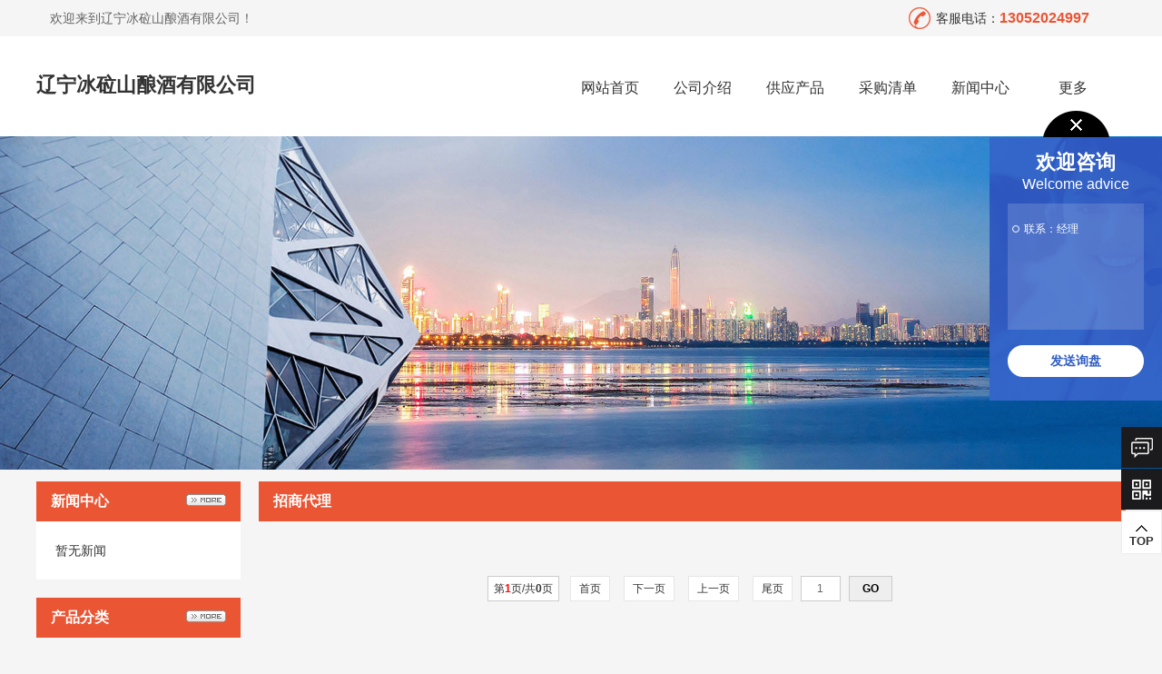

--- FILE ---
content_type: text/html;charset=UTF-8
request_url: https://www.jiushui66.cn/index.php?homepage=zcbls&file=info
body_size: 3775
content:
<!doctype html>
<html>
<head>
    <meta charset="UTF-8"/>
    <title>招商代理|辽宁冰砬山酿酒有限公司</title>
    <meta name="keywords" content="辽宁冰砬山酿酒有限公司,白酒"/>    <meta name="description" content="辽宁冰砬山酿酒有限公司位于辽宁省西丰县国家森林公园冰砬山风景区北部天德镇境内，酿酒历史悠久。据《西丰县志》记载，“招垦初期，有许振华来此开荒，后开设天德泉烧锅，遂以天德泉为村名，后简化成天德。”此后一"/>    <meta name="template" content="www.dtmuban.com"/>
    <meta name="Copyright" content="xiaohei@dtmuban.com"/>
        <meta http-equiv="mobile-agent" content="format=html5;url=https://www.jiushui66.cn/index.php?homepage=zcbls&file=info">
            <link rel="stylesheet" type="text/css" href="https://www.jiushui66.cn/company/skin/common.css?v=R0510"/>
    <link rel="stylesheet" type="text/css" href="https://www.jiushui66.cn/skin/st06skin/homepage.css?v=R0510"/>
    <link rel="stylesheet" type="text/css" href="https://www.jiushui66.cn/company/skin/xh-qyh04/style.css?v=R0510"/>
    <link rel="stylesheet" type="text/css" href="https://www.jiushui66.cn/company/skin/xh-qyh04/aos.css?v=R0510">
    <script type="text/javascript" src="https://www.jiushui66.cn/lang/zh-cn/lang.js?v=R0510"></script>
    <script type="text/javascript" src="https://www.jiushui66.cn/file/script/config.js?v=R0510"></script>
    <!--[if lte IE 9]><!-->
    <script type="text/javascript" src="https://www.jiushui66.cn/file/script/jquery-1.5.2.min.js?v=R0510"></script>
    <!--<![endif]-->
    <!--[if (gte IE 10)|!(IE)]><!-->
    <script type="text/javascript" src="https://www.jiushui66.cn/file/script/jquery-2.1.1.min.js?v=R0510"></script>
    <!--<![endif]-->
    <script type="text/javascript" src="https://www.jiushui66.cn/file/script/common.js?v=R0510"></script>
    <script type="text/javascript" src="https://www.jiushui66.cn/file/script/page.js?v=R0510"></script>
    <script type="text/javascript" src="https://www.jiushui66.cn/file/script/homepage.js?v=R0510"></script>
    <script type="text/javascript" src="https://www.jiushui66.cn/file/script/jquery.lazyload.js?v=R0510"></script>    <script type="text/javascript" src="https://www.jiushui66.cn/company/skin/xh-qyh04/jquery.SuperSlide.2.1.3.js?v=R0510"></script>
    <script type="text/javascript">
            </script>
        <!--[if lte IE 8]><!-->
    <style type="text/css">
        .iet{display:block}
    </style>
    <!--<![endif]-->
    <!--[if (gte IE 9)|!(IE)]><!-->
    <style type="text/css">
        .iet{display:none}
    </style>
    <!--<![endif]-->
</head>
<body>
<div class="iet">
    <div class="iets">
        <p>您的浏览器版本过低，为保证更佳的浏览体验，<a href="https://www.imooc.com/static/html/browser.html" target="_blank">请点击更新高版本浏览器</a></p>
        <span class="closed">以后再说<i>X</i></span>
    </div>
</div>
<script type="text/javascript">
    $('.closed').click(function(){
        $('.iet').hide();
    })
</script>
<div class="header">
    <div class="toptext">
        <div class="center">
            <div class="text clearfix">
                <div class="fl clearfix" aos="fade-right" aos-easing="ease" aos-duration="700" aos-delay="100">
                    <p>欢迎来到辽宁冰砬山酿酒有限公司！</p>
                </div>
                <div class="fr">
                    <div class="hot_tel clearfix" aos="fade-left" aos-easing="ease" aos-duration="700" aos-delay="100">
                        <p>客服电话：<span>13052024997</span></p>
                    </div>
                </div>
            </div>
        </div>
    </div>
    <div class="center">
        <div class="head_top clearfix">
            <div class="fl com-l clearfix" aos="fade-left" aos-easing="ease" aos-duration="700" aos-delay="100">
                                <h1 class="comname fl clearfix"><a href="https://www.jiushui66.cn/index.php?homepage=zcbls">辽宁冰砬山酿酒有限公司</a></h1>
            </div>
            <div class="fr com-r clearfix" aos="fade-right" aos-easing="ease" aos-duration="700" aos-delay="100">
                <div class="nav clearfix" id="nav">
                    <ul>
                       <li><a href="https://www.jiushui66.cn/index.php?homepage=zcbls" class="">网站首页</a></li>
                                                                     <li>
                        <a  href="https://www.jiushui66.cn/index.php?homepage=zcbls&file=introduce" class="">公司介绍</a>
                                                                        <div class="v_list">
                                                    </div>
                                            </li>
                                                                                      <li>
                        <a  href="https://www.jiushui66.cn/index.php?homepage=zcbls&file=sell" class="">供应产品</a>
                                                                        <div class="v_list">
                                                    </div>
                                            </li>
                                                                                      <li>
                        <a  href="https://www.jiushui66.cn/index.php?homepage=zcbls&file=buy" class="">采购清单</a>
                                            </li>
                                                                                      <li>
                        <a  href="https://www.jiushui66.cn/index.php?homepage=zcbls&file=news" class="">新闻中心</a>
                                                                        <div class="v_list">
                                                    </div>
                                            </li>
                                                                                                                                                                                                                                                                                                                                                                                                                                                                                                          <li><a href="###" title="更多">&nbsp;更多&nbsp;</a>
                        <div class="v_list">
                                                                                                                                                                                                                                                                                                                    <a href="https://www.jiushui66.cn/index.php?homepage=zcbls&file=honor">荣誉资质</a>
                                                                                                                <a href="https://www.jiushui66.cn/index.php?homepage=zcbls&file=job">人才招聘</a>
                                                                                                                <a href="https://www.jiushui66.cn/index.php?homepage=zcbls&file=contact">联系方式</a>
                                                                                                                <a href="https://www.jiushui66.cn/index.php?homepage=zcbls&file=photo">公司相册</a>
                                                                                                                <a href="https://www.jiushui66.cn/index.php?homepage=zcbls&file=info">招商代理</a>
                                                                                                                <a href="https://www.jiushui66.cn/index.php?homepage=zcbls&file=brand">品牌展示</a>
                                                                                                                <a href="https://www.jiushui66.cn/index.php?homepage=zcbls&file=video">公司视频</a>
                                                                                                                <a href="https://www.jiushui66.cn/index.php?homepage=zcbls&file=link">友情链接</a>
                                                                                                                <a href="https://www.jiushui66.cn/index.php?homepage=zcbls&file=mall">商城</a>
                                                                                                                <a href="https://www.jiushui66.cn/index.php?homepage=zcbls&file=credit">诚信档案</a>
                                                                                </div>
                    </li>
                </ul>
            </div>
        </div>
    </div>
</div>
</div>
<div id="destoon_qrcode" style="display:none;"></div><div class="pc_banner mtbanner clearfix" aos="fade-up" aos-easing="ease" aos-duration="700" aos-delay="100">
    <div class="banner" id="pcbanner">
                <img src="https://www.jiushui66.cn/company/skin/xh-qyh04/banner.jpg" width="100%"/>
            </div>
</div>
<div class="b10"> </div>
<div class="m">
    <table cellpadding="0" cellspacing="0" width="100%">
        <tr>
                        <td width="200" valign="top" id="side"><div class="side_head clearfix" aos="fade-up" aos-easing="ease" aos-duration="700" aos-delay="100"><div><span class="f_r"><a href="https://www.jiushui66.cn/index.php?homepage=zcbls&file=news"><img src="https://www.jiushui66.cn/company/image/more.gif" title="更多"/></a></span><strong>新闻中心</strong></div></div>
<div class="side_body clearfix" aos="fade-up" aos-easing="ease" aos-duration="700" aos-delay="100">
<ul>
<li>暂无新闻</li>
</ul>
</div>
<div class="side_head clearfix" aos="fade-up" aos-easing="ease" aos-duration="700" aos-delay="100"><div><span class="f_r"><a href="https://www.jiushui66.cn/index.php?homepage=zcbls&file=sell"><img src="https://www.jiushui66.cn/company/image/more.gif" title="更多"/></a></span><strong>产品分类</strong></div></div>
<div class="side_body clearfix" aos="fade-up" aos-easing="ease" aos-duration="700" aos-delay="100">
<ul>
<li>暂无分类</li>
</ul>
</div><div class="side_head clearfix" aos="fade-up" aos-easing="ease" aos-duration="700" aos-delay="100"><div><span class="f_r"><a href="https://www.jiushui66.cn/index.php?homepage=zcbls&file=contact"><img src="https://www.jiushui66.cn/company/image/more.gif" title="更多"/></a></span><strong>联系方式</strong></div></div>
<div class="side_body clearfix" aos="fade-up" aos-easing="ease" aos-duration="700" aos-delay="100">
<ul>
<li>联系人：经理</li>
<li title="13052024997">电话：13052024997</li>
</ul>
</div>
<div class="side_head clearfix" aos="fade-up" aos-easing="ease" aos-duration="700" aos-delay="100"><div><strong>站内搜索</strong></div></div>
<div class="side_body clearfix" aos="fade-up" aos-easing="ease" aos-duration="700" aos-delay="100">
<form action="https://www.jiushui66.cn/company/home.php" onsubmit="return check_kw();">
<input type="hidden" name="action" value="search"/>
<input type="hidden" name="homepage" value="zcbls"/>
<input type="text" name="kw" value="输入关键词" size="25" id="kw" class="inp" onfocus="if(this.value=='输入关键词')this.value='';"/>
<div style="padding:10px 0 0 0;">
<select name="file">
<option value="sell">供应产品</option><option value="buy">采购清单</option><option value="news">新闻中心</option><option value="job">人才招聘</option><option value="photo">公司相册</option><option value="info" selected>招商代理</option><option value="brand">品牌展示</option><option value="video">公司视频</option><option value="mall">商城</option><option value="credit">诚信档案</option></select>&nbsp;
<input type="submit" value=" 搜 索 " class="sbm"/>
</div>
</form>
</div><div class="side_head clearfix" aos="fade-up" aos-easing="ease" aos-duration="700" aos-delay="100"><div><span class="f_r"><a href="https://www.jiushui66.cn/index.php?homepage=zcbls&file=link"><img src="https://www.jiushui66.cn/company/image/more.gif" title="更多"/></a></span><strong>友情链接</strong></div></div>
<div class="side_body clearfix" aos="fade-up" aos-easing="ease" aos-duration="700" aos-delay="100">
<ul>
<li>暂无链接</li>
</ul>
</div>
</td>
            <td width="20" id="split"></td>
                        <td valign="top" id="main">
                <div class="dsn" id="pos_show"><a href="https://www.jiushui66.cn/index.php?homepage=zcbls">首页</a> <i>&gt;</i> <a href="https://www.jiushui66.cn/index.php?homepage=zcbls&file=info">招商代理</a></div>
<div class="main_head"><div><strong>招商代理</strong></div></div>
<div class="content textlist textlist-new clearfix" aos="fade-up" aos-easing="ease" aos-duration="700" aos-delay="100">
    <!--图片列表开始-->
    <ul class="list clearfix">
        </ul>
</div>
<div class="pages"><label title="共0条">第<em>1</em>页/共<span>0</span>页</label>&nbsp;&nbsp;<a href="https://www.jiushui66.cn/index.php?homepage=zcbls&file=info&page=1">&nbsp;首页&nbsp;</a> <a href="https://www.jiushui66.cn/index.php?homepage=zcbls&file=info&page=1">&nbsp;下一页&nbsp;</a><input type="hidden" id="destoon_next" value="https://www.jiushui66.cn/index.php?homepage=zcbls&file=info&page=1"/> <input type="hidden" id="destoon_previous" value="https://www.jiushui66.cn/index.php?homepage=zcbls&file=info&page=0"/><a href="https://www.jiushui66.cn/index.php?homepage=zcbls&file=info&page=0">&nbsp;上一页&nbsp;</a> <a href="https://www.jiushui66.cn/index.php?homepage=zcbls&file=info&page=0">&nbsp;尾页&nbsp;</a> <cite></cite><input type="text" class="pages_inp" id="destoon_pageno" value="1" onkeydown="if(event.keyCode==13 && this.value) {window.location.href='https://www.jiushui66.cn/index.php?homepage=zcbls&file=info&page={destoon_page}'.replace(/\{destoon_page\}/, this.value);return false;}"> <input type="button" class="pages_btn" value="GO" onclick="if(Dd('destoon_pageno').value>0)window.location.href='https://www.jiushui66.cn/index.php?homepage=zcbls&file=info&page={destoon_page}'.replace(/\{destoon_page\}/, Dd('destoon_pageno').value);"/></div>
</td>
</tr>
</table>
</div>
<div class="footer">
<div class="center">
<div class="foots clearfix">
<div class="foot_contact fl">
<div class="text1">
<h3>快速导航</h3>
<ul>
<li><a href="https://www.jiushui66.cn/index.php?homepage=zcbls">网站首页</a></li>
<li><a href="https://www.jiushui66.cn/index.php?homepage=zcbls&file=introduce" title="公司简介">公司简介</a></li>
<li><a href="https://www.jiushui66.cn/index.php?homepage=zcbls&file=contact" target="_blank" title="企业地图">企业地图</a></li>
<li><a href="https://www.jiushui66.cn/index.php?homepage=zcbls&file=job" target="_blank" title="加入我们">加入我们</a></li>
</ul>
</div>
<div class="text2">
<h3>信息中心</h3>
<ul>
<li><a href="https://www.jiushui66.cn/index.php?homepage=zcbls&file=sell" title="产品中心">产品中心</a></li>
<li><a href="https://www.jiushui66.cn/index.php?homepage=zcbls&file=buy" title="企业采购">企业采购</a></li>
<li><a href="https://www.jiushui66.cn/index.php?homepage=zcbls&file=news" title="新闻中心">新闻中心</a></li>
<li><a href="https://www.jiushui66.cn/member/">管理入口</a></li>
</ul>
</div>
<div class="text2">
<h3>荣誉资质</h3>
<ul>
<li><a href="https://www.jiushui66.cn/index.php?homepage=zcbls&file=honor" title="荣誉资质">荣誉资质</a></li>
<li><a href="https://www.jiushui66.cn/index.php?homepage=zcbls&file=credit" title="诚信档案">诚信档案</a></li>
</ul>
</div>
<div class="text3">
<h3>联系方式</h3>
<ul>
<li>地址：<a href="https://www.jiushui66.cn/api/address.php?auth=05f1BQ-P-69jY2P2Q-P-QoXRneyeQCmoPjhk4NcErRxVv5MFElBBizOEAQOUQqgnotbb-P-RPBsFx1df2CletBws3HRjJcC5U2RxGpZnPm" target="_blank">未填写</a></li>
<li>邮编：</li>
<li>电话：13052024997</li>
</div>
</div>
<div class="foot_logo fr">
<p>关注企业公众号</p>
</div>
</div>
<div class="copyright">
<p>&copy;2026版权所有.辽宁冰砬山酿酒有限公司&nbsp;  访问量:4298  &nbsp;技术支持：<a href="https://www.jiushui66.cn/" target="_blank">中国酒水</a></p>
</div>
</div>
</div>
<!--在线客服S-->
<link rel="stylesheet" type="text/css" href="https://www.jiushui66.cn/company/skin/xh-qyh04/kefu.css"/>
<div class="float fl-clr">
  <div class="fl_tit"><a href="javascript:;" class="colse"></a></div>
  <div class="fl_con">
    <p><span class="zw_ft">欢迎咨询</span><span class="yw_ft">Welcome advice</span></p>
    <ul class="fl-clr">
      <li><span></span>联系：经理 </li>
         </ul>
    <a href="https://www.jiushui66.cn/index.php?homepage=zcbls&file=contact#guestbook" class="fa_xq" title="" target="_blank">发送询盘</a></div>
</div>
<div class="sideBar">
  <ul>
            <li class="li3">
      <div class="tel-num"> <a href="https://www.jiushui66.cn/index.php?homepage=zcbls&file=contact#guestbook" target="_blank">
        <p> <span></span><span class="num_1">发送询盘</span></p>
        </a> </div>
      <a href="https://www.jiushui66.cn/index.php?homepage=zcbls&file=contact#guestbook" target="_blank"><span></span></a></li>
    <li class="li4 wdsl"> 
      <a href="javascript:;"><span></span>
      <div class="qrcode_a">
<img src="https://www.jiushui66.cn/api/qrcode.png.php?auth=https://www.jiushui66.cn/index.php?homepage=zcbls"  width="120" height="120" alt="扫一扫进入公司官网移动站" />
<p>公司官网移动站</p>
      </div>
      </a> </li>
    <li class="li5"><a href="javascript:void(0)" id="back-to-top"><span></span>TOP</a></li>
  </ul>
</div>
<script charset="utf-8" type="text/javascript" src="https://www.jiushui66.cn/company/skin/xh-qyh04/kefu.min.js"></script><!--在线客服E-->
<!--[if (gt IE 9)|!(IE)]><!-->
<script src="https://www.jiushui66.cn/company/skin/xh-qyh04/aos.js"></script>
<script type="text/javascript">
    AOS.init({
        offset: 50,
        duration: 1000,
        easing: 'ease-in-sine',
    });
</script>
<!--<![endif]-->
<script type="text/javascript">Dd('position').innerHTML = Dd('pos_show').innerHTML;</script>
</body>
</html>

--- FILE ---
content_type: text/css
request_url: https://www.jiushui66.cn/company/skin/common.css?v=R0510
body_size: 3350
content:
/*
	[DESTOON B2B System] Copyright (c) 2008-2020 www.destoon.com
	This is NOT a freeware, use is subject to license.txt
*/
/* global */
* {word-break:break-all;font-family:"Microsoft Yahei",Tahoma,Verdana,Arial;-webkit-text-size-adjust:none;}
input,select,textarea {font-size:12px;padding:4px;}
img {border:none;}
ul li {list-style-type:none;}
ol li {list-style-type:decimal;}
ul,form {margin:0px;padding:0px;}
/* links */
a:link,a:visited,a:active {color:#333333;text-decoration:none}
a:hover {color:#FF6600;}
a.w:link,a.w:visited,a.w:active{text-decoration:none;color:#FFFFFF;}
a.w:hover{text-decoration:underline;}
a.t:link,a.t:visited,a.t:active{text-decoration:none;color:#225588;}
a.t:hover{text-decoration:underline;}
a.b:link,a.b:visited,a.b:active {color:#014CCC;text-decoration:none;}
a.b:hover {color:#FF6600;}
/* show */
.title {text-align:center;font-size:20px;font-weight:bold;line-height:48px;}
.info {margin:16px 16px 0 16px;background:#F1F1F1;line-height:48px;text-align:center;}
.content {font-size:14px;line-height:180%;padding:20px;}
.content p {margin:0 0 16px 0;}
.content img{max-width:100%;}
.property {border:#E6E6E6 1px solid;background:#F6F6F6;padding:16px;margin:0 20px;}
.property li {float:left;width:30%;height:24px;line-height:24px;overflow:hidden;}
.foot {background:#F1F1F1;padding:20px;line-height:32px;}
.foot i,.top i {font-style:normal;color:#999999;padding:0 8px;}
.pos {padding:16px 16px 16px 32px;height:24px;line-height:24px;background:url('../image/pos.png') no-repeat 6px 18px;font-size:14px;}
.pos div {float:right;}
.pos i {font-style:normal;font-weight:bold;color:#444444;padding:0 6px;font-family:simsun;}
.pos em {font-style:normal;color:#999999;padding:0 10px;font-size:12px;}
.pos .f_r {font-size:12px;color:#666666;}

.inp {border:#CCCCCC 1px solid;color:#666666;}
.sbm {height:28px;line-height:28px;border:#CCCCCC 1px solid;color:#333333;background:#EEEEEE;padding:0 10px;cursor:pointer;}
.sbm:hover {background:#DDDDDD;}
.banner {margin-top:20px;}
/* sign */
.sign {z-index:1000;position:absolute;width:180px;height:50px;background:url('../image/vip_bg.gif') no-repeat;margin:32px 0 0 1000px;}
.sign div {padding:23px 0 0 73px;}
.sign strong {font-size:18px;color:red;}
.sign span {font-size:18px;color:red;font-weight:bold;padding:0 0 0 60px;}
/* thumb */
.thumb {padding:16px;}
.thumb img {border:#C0C0C0 1px solid;padding:2px;}
.thumb div {width:90%;height:26px;overflow:hidden;line-height:26px;font-size:13px;margin:6px 0 6px 0;}
.thumb p {font-size:10px;color:#888888;margin:2px;}
.thumb:hover{background:#F1F1F1;}
/* album */
#mid_pos {position:absolute;}
#mid_div {width:400px;height:400px;cursor:crosshair;border:#DDDDDD 1px solid;background:#F2F2F2;}
#mid_div img{height: 100%}
#zoomer {width:160px;height:120px;background:#FFFFFF url('../image/ab-zoom-bg.gif');position:absolute;z-index:6;opacity:0.5;filter:alpha(opacity=50);}
#big_div {width:300px;height:300px;border:#DDDDDD 1px solid;background:#FFFFFF;position:absolute;overflow:hidden;}
#big_pic {position:absolute;}
.tbs {width:414px;height:56px;margin:20px 0;}
.tbs img {cursor:pointer;}
.tbsl {width:32px;height:56px;float:left;}
.tbsr {width:20px;height:56px;float:left;}
.tbsm {width:350px;height:56px;float:left;overflow:hidden;}
.ab_zoom {width:30px;height:30px;background:url('../image/ab-zoom.png') no-repeat center center;position:absolute;z-index:5;margin:0px 0 0 -30px;}
.ab_play {width:48px;height:48px;border-radius:50%;background:#FFFFFF url('../image/ab-play.png') no-repeat center center;position:absolute;z-index:7;margin:-150px 0 0 176px;}
.ab_play:hover {background:#FFFFFF url('../image/ab-play-on.png') no-repeat center center;cursor:pointer;}
.ab_hide {width:30px;height:30px;background:url('../image/ab-hide.png') no-repeat center center;position:absolute;z-index:12;margin:-30px 0 0 370px;display:none;}
.ab_hide:hover {background:url('../image/ab-hide-on.png') no-repeat center center;cursor:pointer;}
.ab_video {width:400px;height: 400px;border:#000000 1px solid;background:#000000;position:absolute;z-index:10;margin: -402px 0 0 0;display:none;}
.ab_im {padding:2px;margin:0 14px 0 0;border:#C0C0C0 1px solid;float:left;width:50px;height:50px;}
.ab_on {padding:2px;margin:0 14px 0 0;border:#FF6600 1px solid;float:left;width:50px;height:50px;background:#FF6600;}
/* pages */
.pages {padding:20px 0;text-align:center;font-size:12px;}
.pages a:link,.pages a:visited,.pages a:active  {background:#FFFFFF;border:#E6E6E6 1px solid;padding:6px;text-decoration:none;margin:0 6px;}
.pages a:hover  {background:#F1F1F1;border:#CCCCCC 1px solid;color:#FF6600;}
.pages strong {background:#2E6AB1;padding:6px;border:#CCCCCC 1px solid;color:#FFFFFF;}
.pages_inp {border:#CCCCCC 1px solid;padding:6px;width:30px;text-align:center;color:#666666;}
.pages_btn {width:48px;background:#EEEEEE;border:#CCCCCC 1px solid;font-weight:bold;padding:6px;margin:0 6px;}
.pages label {background:#FFFFFF;border:#CCCCCC 1px solid;padding:6px;}
.pages label em {color:red;font-weight:bold;font-style:normal;}
.pages label span {font-weight:bold;}
/* comment */
.stat {padding:15px 0 10px 0;}
.stat_p {height:10px;line-height:10px;background:#FFF7D2;font-size:1px;}
.stat_p div {height:10px;line-height:10px;background:#FFA40D;border-left:#FFA40D 2px solid;float:left;}

.comment_sp {background:#F9FCFE;}
.comment_content {color:#333333;font-size:14px;line-height:180%;clear:both;padding:5px;}
.comment_title {height:26px;line-height:26px;color:#1B4C7A;padding:0 5px 0 5px;}
.comment_reply {padding:5px 10px 5px 10px;margin:0 5px 0 5px;line-height:180%;border:#E6E6E6 1px solid;background:#FFFFE3;}
.comment_no,.order_no {text-align:center;padding:20px;font-size:13px;}

/* basic */
.f_l {float:left;}
.f_r {float:right;}
.t_r {text-align:right;}
.t_c {text-align:center;}
.f_b {font-weight:bold;}
.f_n {font-weight:normal;}
.f_white {color:#FFFFFF;}
.f_gray {color:#666666;}
.f_orange {color:#FF6600;}
.f_red {color:#FF0000;}
.f_blue {color:#003EAA;}
.f_green {color:#2BA245;}
.f_dblue {color:#225588;}
.f_price {font-weight:bold;font-family:Arial;color:#FF6600;}
.px12 {font-size:12px;}
.px14 {font-size:14px;}
.lh18 {line-height:180%;}
.b10 {font-size:1px;height:10px;}
.pd10 {padding:10px;}
.c_b{clear:both;}
.dsn {display:none;}
.c_p {cursor:pointer;}
.highlight {color:red;}

.btn-act {font-size:16px;width:148px;height:36px;line-height:36px;border:none;text-align:center;cursor:pointer;padding:0;-webkit-appearance:none;margin:6px 10px 0 0;}
.btn-act {background:#FF6600;border:#FF2200 1px solid;color:#FFFFFF;}
.btn-act:hover {background:#F22D00;}

/*===== margin =====*/
.m10{margin:10px}.m15{margin:15px}.m30{margin:30px}.mt5{margin-top:5px}.mt5{margin-top:5px;}.mt10{margin-top:10px}.mt15{margin-top:15px}.mt20{margin-top:20px}.mt30{margin-top:30px}.mt40{margin-top:40px}.mt50{margin-top:50px}.mt100{margin-top:100px}.mb5{margin-bottom:5px}.mb10{margin-bottom:10px}.mb15{margin-bottom:15px}.mb20{margin-bottom:20px}.mb30{margin-bottom:30px}.mb40{margin-bottom:40px}.mb50{margin-bottom:50px}.mb100{margin-bottom:100px}.ml5{margin-left:5px}.ml10{margin-left:10px}.ml15{margin-left:15px}.ml20{margin-left:20px}.ml30{margin-left:30px}.ml40{margin-left:40px}.ml50{margin-left:50px}.ml100{margin-left:100px}.mr5{margin-right:5px}.mr10{margin-right:10px}.mr15{margin-right:15px}.mr20{margin-right:20px}.mr30{margin-right:30px}.mr40{margin-right:40px}.mr50{margin-right:50px}.mr100{margin-right:100px}.mr200{margin-right:200px}
/*===== padding =====*/
.p10{padding:10px;}.p15{padding:15px;}.p20{padding:20px;}.p30{padding:30px;}.pt5{padding-top:5px}.pt10{padding-top:10px}.pt15{padding-top:15px}.pt20{padding-top:20px}.pt30{padding-top:30px}.pt40{padding-top:40px}.pt50{padding-top:50px}.pt100{padding-top:100px}.pb5{padding-bottom:5px}.pb10{padding-bottom:10px}.pb15{padding-bottom:15px}.pb20{padding-bottom:20px}.pb30{padding-bottom:30px}.pb40{padding-bottom:40px}.pb50{padding-bottom:50px}.pb100{padding-bottom:100px}.pl150{padding-left:150px}.pl200{padding-left:200px}.pl5{padding-left:5px}.pl10{padding-left:10px}.pl15{padding-left:15px}.pl20{padding-left:20px}.pl30{padding-left:30px}.pl40{padding-left:40px}.pl50{padding-left:50px}.pl100{padding-left:100px}.pr5{padding-right:5px}.pr10{padding-right:10px}.pr15{padding-right:15px}.pr20{padding-right:20px}.pr30{padding-right:30px}.pr40{padding-right:40px}.pr50{padding-right:50px}.pr100{padding-right:100px}
/*===== width =====*/
.f16{font-size: 16px;}
.f24{font-size: 24px;}
.gray3{color: #333!important;}
.mr5{margin-right: 5px;}
.fl{float:left!important;}
.fr{float: right!important;}
.pr{position: relative;}
.red{color: red!important;}
.sidebar_mod{margin-bottom: 20px;background:#fff;}
.sidebar_mod .hd{height:40px;line-height:40px;}
.sidebar_mod .hd h2{font-size:18px;color:#fff;padding-left:60px;position:relative;margin: 0;}
.sidebar_mod .hd i{position:absolute;/* top:-4px;*/left:20px;border-radius:0 0 3px 3px;display:block;width:30px;height:38px;background:url("tongyong/shop.png") no-repeat 4px 8px;}
.sidebar_mod .bd{border-top:none;}
.icon{display:inline-block;vertical-align:middle;width:30px;height:30px;background:url("tongyong/icon.png") no-repeat;}
.cheng_icon{background-position:-90px -30px;}
.yi_icon{background-position:0 -30px;}
.ke_icon{background-position:-180px -30px;}
.jin_icon{background-position:-30px -30px;}
.yin_icon{background-position:-120px -30px;}
.tong_icon{background-position:-210px -30px;}
.bojin_icon{background-position:-60px -30px;}
.zuan_icon{background-position:-150px -30px;}
.vip_icon{background-position:-240px -30px;}
.btb_icon{background-position:-270px -30px;}
.sidebar_archives{line-height:30px;}
.sidebar_archives .level{line-height:30px;border-bottom:1px dotted #ddd;padding: 2px 5px 0 5px;overflow: hidden;}
.sidebar_archives .name{overflow:hidden;font-size:14px;}
.sidebar_archives .qq{display:inline-block;width:90px;height:23px;line-height:23px;border:1px solid #ddd;text-align:center;border-radius:3px;font-size:12px;background:#f8f8f8;color:#333;margin-top:3px;}
.sidebar_archives .qq i{display:inline-block;width:20px;height:20px;background:url("tongyong/shop.png") no-repeat 0 -39px;vertical-align:middle;}
.sidebar_archives .main_pro_con{float:left;width: 115px;height:30px;overflow:hidden;}
.sidebar_archives .main_pro_con_more{height:auto;}
.sidebar_archives .main_pro_btn{display:block;position:absolute;top:7px;right:0;width:16px;height:16px;background:url("tongyong/shop.png") no-repeat -23px -40px;}
.sidebar_archives .main_pro_btn_up{background-position:-49px -40px;}
.sidebar_archives .btn{display:inline-block;width:100px;height:30px;line-height:30px;text-align:center;color:#fff;background:#ed6e00;margin:15px 10px;}
.sidebar_archives .btn:hover{background:#f18b33}
.sidebar_mod .hd{background:#000;border-bottom:3px solid #666;}
.sidebar_mod .hd i{/* background-color:#63d3e7;*/}
.sidebar_mod .bd{border:1px solid #ddd;padding:10px;}
.sidebar_mod .border_b{border-bottom:1px solid #ddd;}
.sidebar_menu .bd .til a:hover{color:#ed6e00;}
.gjc{position: absolute;top: 8px;left: 30px;line-height: 20px;color: #bbb;font-size: 12px;cursor: text;}
/**/

--- FILE ---
content_type: text/css
request_url: https://www.jiushui66.cn/company/skin/xh-qyh04/style.css?v=R0510
body_size: 7511
content:
@charset "utf-8";/*
shangpu-CSS-xiaohei-dtmuban.com-2019-2020*/

body{margin:0px;font-size:12px;color:#333333;background:#F5f5f5;font-size:14px;width: 100%;min-width: 1200px;}
body,p,form,textarea,h1,h2,h3,h4,h5,dl,dd{margin: 0}
em,i{font-style: normal}
.red{color:#EA5534}
/* common*/
.m{width:1200px;margin:auto;}
.b10{height:10px;}

.side_head{border-bottom:none;background: #EA5534;}
.side_head div{padding:0 16px;font-size: 16px;height:44px;line-height:44px;overflow:hidden;color: #ffffff;}
.side_body{border-top:none;background:#FFFFFF;padding:16px;margin:0 0 20px;}
.side_body li{padding: 0 0 0 5px;height:32px;line-height:32px;overflow:hidden;}

.main_head{border-bottom:none;background:#EA5534;}
.main_head div{padding:0 16px;font-size: 16px;height:44px;line-height:44px;overflow:hidden;color: #ffffff;}
.main_head div a{color:#ffffff}
.main_body{border-top:none;background:#FFFFFF;padding:16px;margin:0 0 20px;}

.baibg{background:#ffffff}
/*20190915*/
.fl{float: left;}
.fr{float: right;}
.clear{clear: both;}
.clearfix{*zoom: 1;}
.clearfix:after{content: " ";display: block;height: 0;clear: both;visibility: hidden;}
.center{width: 1200px;margin: 0 auto;}
.header{width: 100%;background: #fff;position: relative;}
.toptext{width: 100%;background: #f5f5f5;height: 40px;}
.toptext .fl p{float: left;color: #666;font-size: 14px;line-height: 40px;margin-left: 15px;}
.hot_tel{margin-right: 40px;float: left;}
.hot_tel p{float: left;color: #333;font-size: 14px;line-height: 40px;padding-left: 30px;background: url(images/tel.png) no-repeat left center;}
.hot_tel span{color: #eb5534;font-weight: bold;line-height: 40px;font-size: 16px;}
.contry{float: left;}
.contry a{float: left;margin-left: 10px;}
.contry img{height: 20px;margin-top: 10px;float: left;}
.contry span{font-size: 14px;color: #031654;line-height: 40px;float: left;margin-left: 5px;}
.head_top{height: 80px;padding: 20px 0 10px;position: relative;width: 100%;z-index: 10000;}
.head_top .com-l{width: 570px;}
.head_top .logo{width:100px;height:60px;margin-right:20px}
.head_top .logo img{width: 100%;height: 100%;float: left;}
.head_top .comname{float:left;font-size: 22px;margin: 0;padding: 0;margin-top: 19px;font-weight: bold;width: 440px;height: 30px;overflow: hidden;}
.com-r{width: 620px;}
.nav{width: 100%;margin-top: 19px;}
.nav ul{}
.nav li{float: left;width: 100px;height: 71px;margin-left: 2px;}
.nav li a{width: 100%;text-align: center;line-height: 36px;font-size: 16px;color: #333;display: block;border-radius: 5px;}
.nav li a:hover{background: #ea5534;color: #fff;}
.nav li a.active{background: #ea5534;color: #fff;}
.nav ul li{position: relative;z-index: 1000;}
.nav ul li .v_list{position: absolute;width: 120%;top: 45px;left: 0;z-index: 999;padding-top: 25px;opacity: 0;visibility: hidden;transition: all .6s ease 0s;transform: translate3d(0,10px,0);-moz-transform: translate3d(0,10px,0);-webkit-transform: translate3d(0,10px,0);}
.nav ul li .v_list a{color: #333;height:40px;line-height: 40px;font-size: 14px;transition: .5s;text-align: center;background: #fff;border: 0;border-bottom: 1px solid #eee;border-radius: initial;}
.nav ul li .v_list a:first-child{border-top: 2px solid #eb5534;}
.nav li:hover .v_list{opacity: 1;visibility: visible;transform: translate3d(0,0,0);-moz-transform: translate3d(0,0,0);-webkit-transform: translate3d(0,0,0);}
.nav li .v_list a:hover{text-indent: 3px;color:#eb5534;}
.fixed{position: fixed;top: 0;width: 100%;left: 0;right: 0;z-index: 10000;float: none !important;}
.pc_banner{width: 100%;max-width: 1920px;margin: 0 auto;overflow: hidden;position: relative;}
.pc_banner .banner{margin-top:0}
.pc_banner .wappc_banner{}
.pc_banner .wappc_banner .prev{left: 74px;width: 43px;height: 43px;position: absolute;top: 48%;background: url(images/le2.png) no-repeat;background-size: 100%;}
.pc_banner .wappc_banner .next{right: 74px;width: 43px;height: 43px;position: absolute;top: 48%;background: url(images/ri2.png) no-repeat;background-size: 100%;}
.pc_banner .hd{width: 100%;text-align: center;position: absolute;z-index: 9;bottom: 10px;overflow: hidden;}
.pc_banner .hd li{width: 40px;height: 4px;display: inline-block;text-indent: -999px;overflow: hidden;margin: 0 3px;overflow: hidden;cursor: pointer;background: #fff;margin: 0 5px;}
.pc_banner .hd li.on{background: #ea5534;}
.pc_banner .bd{}
.pc_banner .bd li{position: relative;}
.pc_banner .bd li img{width: 1920px;position: relative;left: 50%;margin-left: -960px;}
.m_banner{width: 100%;margin: 0 auto;overflow: hidden;position: relative;display: none;}
.mbanner{width: 100%;position: relative;}
.mbanner ul{}
.mbanner ul li{width: 100%;}
.mbanner ul li img{width: 100%;height: auto;}
.banner_btn{width: 100%;text-align: center;position: absolute;z-index: 9;bottom: 10px;overflow: hidden;}
.banner_btn a{width: 12px;height: 12px;border-radius: 50%;display: inline-block;text-indent: -999px;overflow: hidden;margin: 0 3px;overflow: hidden;cursor: pointer;background: #eee;opacity: .4;margin: 0 5px;border: solid 2px #FFFFFF;}
.banner_btn a.in{background: #ea5534;opacity: 1;}
.m_header{width: 100%;overflow: hidden;display: none;}
.m_head_content{height: .46rem;width: 100%;background: #fff;position: fixed;top: 0;left: 0;z-index: 99;box-shadow: 0px 5px 10px 1px #999;}
.m_head_logo{height: .46rem;float: left;margin-left: .05rem;}
.m_head_logo img{max-height: 100%;float: left;height: 70px;margin-top: 5px;}
.m_head_logo p{float: left;margin-left: .15rem;}
.m_head_logo strong{font-size: 28px;line-height: 80px;display: block;color: #c7271e;}
.qiehuan{float: right;padding-right: 5%;display: none;}
.qiehuan p{float: left;margin-right: 10px;}
.qiehuan a{font-size: 20px;font-weight: bold;color: #091650;display: inline-block;line-height: .46rem;}
.qiehuan span{float: right;background: #091650;text-align: center;padding: .05rem;border-radius: 5px;margin-top: .06rem;}
.qiehuan a{font-size: 12px;letter-spacing: 2px;font-weight: bold;color: #fff;line-height: 110%;}
.menu{float: right;width: .36rem;margin-top: .05rem;margin-right: .1rem;height: .36rem;background: #ea5534;}
.menu i{color: #fff;font-size: 20px;text-align: center;line-height: .46rem;display: block;}
.app_menu{width: 100%;height: 500%;position: fixed;height: 500%;top: 80px;right: 0;z-index: 99;display: none;background: rgba(0, 0, 0, .5);}
.app_menu ul{background: rgba(0, 0, 0,1);}
.app_menu li{}
.app_menu li a{}
.app_menu li span{font-size: 14px;width: 100%;height: 32px;line-height: 32px;color: #fff;display: block;padding-left: .15rem;border-bottom: 1px solid #444;}
.container{width: 100%;overflow: hidden;}
.main{width: 100%;overflow: hidden;}
.more{width:120px;margin: 30px auto 10px;}
.more a{border-radius:2px;display:block;font-size:14px;padding:8px 15px;color: #ea5534;font-weight:bold;text-align:center;border: #ea5534 1px solid;}
.more a:hover{opacity: .8;filter:alpha(opacity=80);}
.i_box1{width: 100%;background: #ffffff;padding: 40px 0;}
.i_box1 .text{margin-top: 15px;}
.i_box1 .text .fl{width: 60%;}
.i_box1 .text .fl i{width: 60px;height: 5px;background: #ea5534;font-style: normal;display: block;margin-top: 30px;}
.i_box1 .text .fl h3{font-size: 24px;color: #0a154a;display: block;font-weight: bold;margin-top: 10px;margin-bottom: 10px;}
.i_box1 .text .fl span{display: block;font-size: 34px;color: #5b5b5b;}
.i_box1 .text .fl .intro{font-size: 16px;line-height: 30px;color: #333;margin-top: 20px;text-indent: 2rem;}
.i_box1 .text .fl a{width: 120px;height: 40px;border: 2px solid #ea5534;color: #333;font-size: 16px;display: inline-block;text-align: center;line-height: 36px;border-radius: 5px;margin-top: 30px;transition: .5s;margin-left: 42%;}
.i_box1 .text .fl a:hover{background: #ea5534;color: #fff;transition: .5s;}
.i_box1 .text .fr{width: 380px;text-align:center;margin: 0 auto;}
.i_box1 .text .fr.com-thumb{margin-top: 30px;margin-left: 100px;}
.i_box1 .text .fr.com-thumb img{width: 280px;height:280px;vertical-align: middle;}
.box_tit{}
.box_tit h3{font-size: 24px;color: #0a154a;display: block;font-weight: bold;text-align: center;}
.box_tit em{font-style: normal;color: #333;}
.box_tit span{width: 200px;height: 1px;background: #ddd;margin: 15px auto;display: block;}
.box_tit i{width: 60px;height: 5px;background: #ea5534;font-style: normal;display: block;margin: 0 auto;position: relative;top: -2px;}
.box_tit p{font-size: 16px;color: #666;display: block;text-align: center;}
.i_box2{width: 100%;padding: 40px 0;}
.i_box2 .box{width: 100%;margin-top: 40px;}
.i_box2 .hd{}
.i_box2 .hd a{position: absolute;}
.i_box2 .next{left: -40px;width: 39px;height: 62px;position: absolute;top: 40%;background: url(images/le.png) no-repeat;background-size: 100%;cursor: pointer;}
.i_box2 .prev{right: -40px;width: 39px;height: 62px;position: absolute;top: 40%;background: url(images/ri.png) no-repeat;background-size: 100%;cursor: pointer;}
.pro_list{position: relative;}
.pro_list ul{}
.pro_list li{width: 25%;float: left;}
.pro_list li a{width: 90%;display: block;margin: 0 auto;border: 1px solid #eee;}
.pro_list li a:hover{border: 1px solid #ea5534;}
.pro_list .imgauto{width: 268px;height: 280px;margin: 0;text-align:center}
.pro_list .imgauto img{width:100%;height:100%;}
.pro_list .text{background: #ededed;height: 50px;line-height: 50px;padding: 0 15px;text-align: center;overflow: hidden;}
.pro_list .text span{display: block;font-size: 16px;color: #333;text-overflow: ellipsis;white-space: nowrap;overflow: hidden;}
.pro_list .text p{display: block;font-size: 14px;color: #333;margin-top: 5px;}
.pro_list .text p:hover{}
.pro_list .text p span{color: #fff;}
.pro_list .text p{color: #fff;}
.i_box3{width: 100%;padding: 40px 0;background: url(images/bg1.jpg) no-repeat center top;}
.i_box3 .box_tit{}
.i_box3 .box_tit h3{color: #fff;}
.i_box3 .box_tit em{color: #fff;}
.i_box3 .box_tit p{color: #fff;}
.box_tit .box{width: 100%;margin-top: 40px;}
.box_tit .box ul{}
.box_tit .box .ul1{background: #ea5534;}
.box_tit .box .ul2{background: #fff;}
.box_tit .box li{float: left;width: 40%;background: #fff;}
.box_tit .pic{width: 50%;float: left;}
.box_tit .pic img{width: 100%;max-height: 195px;}
.box_tit .text{width: 50%;padding: 10px;float: left;}
.box_tit .text span{font-size: 16px;color: #0a154a;border-bottom: 1px solid #eee;display: block;padding-bottom: 5px;}
.box_tit .text p{font-size: 12px;color: #666;line-height: 20px;margin-top: 5px;}
.box_tit .text i{font-style: normal;font-size: 12px;line-height: 20px;margin-top: 5px;display: block;color: #999;padding-left: 20px;background: url(../img/time.png) no-repeat left center;background-size: 16px;}
.box_tit .text a{width: 100px;height: 24px;font-size: 12px;display: block;padding-left: 20px;line-height: 22px;border: 1px solid #ea5534;color: #e95735;border-radius: 12px;margin-top: 10px;background: url(../img/rig.png) no-repeat 95% center;background-size: 16px;}
.box_tit .text a.li1{width: 20%;height: 100%;background: #ea5534;}
.li_more{padding: 20px;margin-top: 20px;}
.li_more a{display: block;}
.li_more img{display: block;margin: 0 auto;}
.li_more p{font-size: 20px;color: #fff;display: block;text-align: center;margin-top: 15px;}
.li_more p.li2{background: #fff;width: 20%;height: 100%;}
.li_text{padding: 20px;margin-top: 20px;}
.li_text span{font-size: 36px;color: #0a154a;display: block;text-align: center;}
.box3_list{width: 100%;height: 350px;padding-bottom: 30px;margin-top: 40px;position: relative;}
.box3_list .hd{position: absolute;bottom: 0px;width: 100%;}
.box3_list .hd ul{width:100%;text-align: center;}
.box3_list .hd ul li{width: 12px;height: 12px;display:inline-block;_display:inline;_zoom:1;text-indent: -999px;overflow: hidden;margin: 0 3px;overflow: hidden;cursor: pointer;background: #fff;margin: 0 5px;border-radius: 50%;}
.box3_list .hd ul li.on{background: #ea5534;}
.box3_list .bd{width: 100%;overflow: hidden;height: 290px;}
.box3_list .bd ul{}
.box3_list .bd ul li{width: 100%;float: left;}
.box3_list .bd ul li a{width: 90%;display: block;margin: 0 auto;background: #ffffff;}
.box3_list .bd ul li a:hover{box-shadow:0 0 5px #ffffff;}
.box3_list .bd ul li .pic{}
.box3_list .bd ul li .pic img{width: 100%;max-height: 100%;}
.box3_list .bd ul li .i_box4{width: 100%;padding: 40px 0;}
.box3_list .bd ul li .text{}
.box3_list .bd ul li .imgauto{width: 100%;height: 240px;}
.box3_list .bd ul li .text{background: #ededed;height: 50px;line-height: 50px;padding: 0 15px;text-align: center;overflow: hidden;}
.box3_list .bd ul li .text span{display: block;font-size: 16px;color: #333;text-overflow: ellipsis;white-space: nowrap;overflow: hidden;}
.box3_list .bd ul li .text p{display: block;font-size: 14px;color: #333;margin-top: 5px;}
.box3_list .bd ul li .text p:hover{}
.box3_list .bd ul li .text p span{color: #fff;}
.box3_list .bd ul li .text p{color: #fff;}
.i_box4{width: 100%;padding: 30px 0;}
/*news*/.i_box5{padding: 40px 0;}
.hot_new{width: 100%;margin-top: 20px;}
.hot_new li{width: 50%;float: left;margin-top: 20px;position: relative;}
.hot_new li .fl{width: 34%;}
.hot_new li .fl .imgauto{width: 100%;height: 150px;}
.hot_new li .fr{width: 60%;padding: 0 4% 0 2%;}
.hot_new li .fr span{float: left;width: 100%;line-height: 32px;border-bottom: 1px solid #eee;}
.hot_new li .fr a{font-size: 18px;color: #0a154a;font-weight: bold;display: block;text-overflow: ellipsis;white-space: nowrap;overflow: hidden;width: 60%;float: left;}
.hot_new li .fr span i{float: right;font-style: normal;font-size: 13px;color: #e95735;font-weight: bold;width: 30%;text-align: right;}
.hot_new li .fr p{font-size: 14px;color: #666;line-height: 26px;margin-top: 5px;height: 104px;overflow: hidden;float: left;}
.hot_new li .fr a:hover{color: #ea5534;}
/*品牌、招商、证书、视频*/
.rongyu_list{width: 100%;padding-bottom: 30px;margin-top: 40px;position: relative;}
.rongyu_list .hd.hd{position: absolute;bottom: 0px;width: 100%;}
.rongyu_list .hd ul{width:100%;text-align: center;}
.rongyu_list .hd ul li{width: 12px;height: 12px;display:inline-block;_display:inline;_zoom:1;text-indent: -999px;overflow: hidden;margin: 0 3px;overflow: hidden;cursor: pointer;background: #000000;margin: 0 5px;border-radius: 50%;}
.rongyu_list .hd ul li.on{background: #ea5534;}
.rongyu_list .bd{width: 100%;}
.rongyu_list .bd ul{}
.rongyu_list .bd ul li{width: 25%;float: left;margin-bottom: 15px;}
.rongyu_list .bd ul li a{width: 90%;display: block;margin: 0 auto;background: #ffffff;text-align: center;-webkit-transition: all .3s ease;transition: all .3s ease;box-shadow: 0 0 0 #fff;-moz-border-radius: 5px;-webkit-border-radius: 5px;border-radius: 5px;}
.baibg .rongyu_list .bd ul li a{background: #f5f5f5;}
.rongyu_list .bd ul li a:hover{box-shadow:0 0 5px #ffffff;}
.rongyu_list .bd ul li .pic{}
.rongyu_list .bd ul li .pic img{width: 100%;max-height: 100%;}
.rongyu_list .bd ul li .i_box4{width: 100%;padding: 40px 0;}
.rongyu_list .bd ul li .text{}
.rongyu_list .bd ul li .imgauto{width: 100%;height: 190px;}
.rongyu_list .bd ul li .imgauto img{width: 100%;height: 100%;}
.rongyu_list .bd ul li .text{background: #ededed;height: 50px;line-height: 50px;padding: 0 15px;text-align: center;overflow: hidden;}
.rongyu_list .bd ul li .text span{display: block;font-size: 16px;color: #333;text-overflow: ellipsis;white-space: nowrap;overflow: hidden;}
.brand-s{}
.brand-s .bd ul{width: 1220px;height: 150px;}
.brand-s .bd ul li{width: 190px;margin-right: 12px;margin-bottom: 15px;}
.brand-s .bd ul li a{background:#f5f5f5;padding: 5px;width: 95%;text-align: center;-webkit-transition: all .3s ease;transition: all .3s ease;box-shadow: 0 0 0 #fff;-moz-border-radius: 5px;-webkit-border-radius: 5px;border-radius: 5px;}
.brand-s .bd ul li .imgauto{width:180px;height:80px;margin:0;text-align: center;}
.brand-s .bd ul li .imgauto img{width: 100%;max-height: 100%;}
.brand-s .bd ul li .text{background:#f5f5f5}
.brand-s .bd ul li a:hover,.rongyu_list .bd ul li a:hover{-webkit-box-shadow: 0 15px 30px rgba(0,0,0,.1);box-shadow: 0 15px 30px rgba(0,0,0,.1);-webkit-transform: translate3d(0,-2px,0);transform: translate3d(0,-2px,0)}
/*友情链接*/
.link{padding: 15px 0px 15px 0px;color: #333;font-size: 13px;}
.link .list span{font-size: 15px;font-weight: bold;}
.link .list a{font-size: 14px;padding: 0 10px 0 5px;margin-bottom: 5px;display: inline-block;}
.footer{width: 100%;background: #262323;padding: 30px 0;padding-bottom: 20px;overflow: hidden;}
.foot_logo{width: 120px;text-align: center;color: #999;margin-top: 18px;margin-right: 50px;}
.foot_logo img{width: 120px;height: 120px;vertical-align: middle;}
.foot_logo p{font-size:14px;height:30px;line-height:30px;}
.foot_contact{width: 950px;}
.text1{width: 150px;float: left;margin-right: 30px;}
.text1 h3{font-size: 16px;color:#aeaeae;margin-bottom: 15px;display: block;}
.text1 ul{}
.text1 ul li{width: 100%;margin-bottom: 3px;}
.text1 ul li a{font-size: 14px;color:#aeaeae;display: block;line-height: 28px;}
.text1 ul li a:hover{color: #ea5534;}
.text2{width: 150px;float: left;margin-right: 30px;}
.text2 h3{font-size: 16px;color:#aeaeae;margin-bottom: 15px;display: block;}
.text2 ul{}
.text2 ul li{width: 100%;margin-bottom: 3px;}
.text2 ul li a{font-size: 14px;color:#aeaeae;display: block;line-height: 28px;}
.text2 ul li a:hover{color: #ea5534;}
.text3{width: 350px;float: right;}
.text3 h3{font-size: 16px;color:#aeaeae;margin-bottom: 15px;display: block;}
.text3 li{font-size: 14px;color:#aeaeae;display: block;line-height: 28px;}
.text3 li a{color:#aeaeae;}
.text3 ul li a:hover{color: #ea5534;}
.copyright{width: 100%;margin-top: 15px;border-top: 1px solid #3a3939;}
.copyright p{display: block;font-size: 14px;margin-top: 20px;color: #aeaeae;text-align: center;line-height: 24px;}
.copyright p a{font-size: 14px;color: #aeaeae;}

.text_content{width: 100%;margin: 30px 0;}

.textlist{overflow:hidden;}
.textlist .list{width: 104%;padding-bottom: 30px!important;}
.textlist .item{float: left;width: 275px;height: 310px;margin-right: 30px;transition: all .2s linear 0s;margin-bottom: 20px;box-shadow: 0 2px 5px rgba(0,0,0,.1);background: #fff;}
.textlist .item a{display: block;padding: 0;color: #333}
.textlist .item .img{width: 275px;height: 161px;overflow: hidden;cursor: pointer;position: relative;}
.textlist .item .img img{width: 100%;height: 100%;transition: all .3s ease-out 0s;display: block}
.textlist .item:hover .img img{transform: scale(1.1,1.1)}
.textlist .item .txt{padding: 10px 10px 0;}
.textlist .item h3{font-size: 15px;height: 28px;overflow: hidden;-webkit-transition: all .3s ease-in-out 0s;-moz-transition: all .3s ease-in-out 0s;transition: all .3s ease-in-out 0s;}
.textlist .desc{line-height: 20px;height: 40px;overflow: hidden;margin-bottom: 5px;cursor: pointer;padding-top: 5px;color: #888888;}
.textlist span{display: block;color: #666;font-family: arial;padding-top: 10px;border-top: 1px solid #ededed;text-align: center;}
.textlist .item:hover{-webkit-box-shadow: 0 15px 15px rgba(0,0,0,.1);box-shadow: 0 15px 30px rgba(0,0,0,.1);-webkit-transform: translate3d(0,-2px,0);transform: translate3d(0,-2px,0)}
.textlist .item:hover h3{color: #EA5534}

.textlist-new{padding:20px 0}
.textlist-new .list{padding-bottom: 0 !important;}
.textlist-new .item{width: 225px;height: 360px;margin-right:20px;}
.textlist-new .item:nth-child(4n){margin-right:0}
.textlist-new .item .img{width: 100%;height: 225px;}

.btn-buy,.btn-cart {font-size:16px;width:128px;height:36px;line-height:36px;border:none;text-align:center;cursor:pointer;padding:0;-webkit-appearance:none;margin:6px 10px 0 0;}
.btn-buy {background:#FFEDED;border:#FF0036 1px solid;color:#FF0036;}
.btn-buy:hover {background:#F7BBBB;}
.btn-buy:disabled {background:#F2F2F2;border:#D6D6D8 1px dashed;color:#CDCDCD;cursor:not-allowed;}
.btn-cart {background:#FF0036;border:#FF0036 1px solid;color:#FFFFFF;}
.btn-cart:hover {background:#DF3033;}
.btn-cart:disabled {background:#CDCDCD;border:#CDCDCD 1px solid;color:#999999;cursor:not-allowed;}

/*newslist*/
.newsPage .list{padding-bottom: 30px}
.newsPage .item{height: 178px;transition: all .5s;border: 1px solid #f3f3f3;display: block;margin-bottom: 20px}
.newsPage .item a{padding: 26px;display: block}
.newsPage .item img{width: 168px;height: 126px;display: block;margin-right: 30px}
.newsPage .item h3{font-size: 15px;padding: 25px 0 20px;-webkit-transition: all ease 300ms;-moz-transition: all ease 300ms;-ms-transition: all ease 300ms;-o-transition: all ease 300ms;transition: all ease 300ms;}
.newsPage .item .txt{color: #999;line-height: 24px;width: 460px;height: 48px;overflow: hidden;}
.newsPage .item .time{width: 130px;padding: 20px 0 20px 45px;border-left: 1px solid #eee;font-family: arial;font-size: 18px;color: #999;text-align: center}
.newsPage .item .time .day{font-size: 30px;line-height: 45px;display: block}
.newsPage .item:hover{box-shadow: 0 0 15px rgba(0,0,0,.2);margin-left: 15px}
.newsPage .item:hover h3{color: #ea5534}
.newsPage .item:hover .time .day span{background: #6d6d6d}
.newsPage .item:hover .time .day strong{background: red;color: #fff}
.yewuPage .list{padding-bottom: 30px}
.yewuPage .item{width: 100%;height: 160px;padding: 26px 0;transition: all .5s;border-bottom: 1px solid #f3f3f3}
.yewuPage .item:first-child{padding-top: 0}
.yewuPage .item a{width: 100%;display: block}
.yewuPage .item img{width: 340px;height: 160px;display: block;margin-right: 30px}
.yewuPage .item h3{font-size: 18px;padding: 30px 0 20px;-webkit-transition: all ease 300ms;-moz-transition: all ease 300ms;-ms-transition: all ease 300ms;-o-transition: all ease 300ms;transition: all ease 300ms;color: #000}
.yewuPage .item .txt{color: #999;line-height: 24px;height: 48px;padding-right: 50px;overflow: hidden}
.yewuPage .item .time{width: 130px;padding: 25px 0 25px 45px;margin-top: 20px;border-left: 1px solid #eee;font-family: arial;font-size: 18px;color: #999}
.yewuPage .item .time .day{font-size: 40px;line-height: 45px;display: block}
.yewuPage .item .time s{width: 14px;height: 18px;display: block;margin-top: 20px;background-position: -224px 0}
.yewuPage .item:hover{box-shadow: 0 4px 15px rgba(0,0,0,.1);margin-left: 15px}
.yewuPage .item:hover h3{color: #ea5534}
.yewuPage .item:hover .time .day span{background: #6d6d6d}
.yewuPage .item:hover .time .day strong{background: red;color: #fff}
.yewuPage .item.items img{width: auto;max-width: 300px}
.fxitem{background: #fff;box-shadow: 0 0 1px #ddd;margin-bottom: 40px}
.fxitem .txtcon{width: 460px;padding: 68px;float: left}
.fxitem .txtcon .title{font-size: 28px;color: #ea5534}
.fxitem .txtcon .desc{margin: 20px 0 35px;line-height: 26px;height: 100px;overflow: hidden;color: #333;font-size: 16px}
.fxitem .txtcon .btn{height: 32px;line-height: 32px;border-radius: 20px;display: block;-webkit-transition: all ease 300ms;-moz-transition: all ease 300ms;-ms-transition: all ease 300ms;-o-transition: all ease 300ms;transition: all ease 300ms;border: 1px solid #ddd;text-align: center;width: 130px}
.fxitem .txtcon:hover .btn{background: #ea5534;color: #fff;border: 1px solid #ea5534}
.fxitem .img{width: 600px;height: 350px;overflow: hidden;display: block;float: right}
.fxitem .img img{width: 100%;height: 100%;display: block}
.fxitem.it2 .txtcon{float: right}
.fxitem.it2 .img{float: left}
.content{}
.content img{max-width:100%;_width:100%}
.iet{background: #000;width: 100%;height: 40px;line-height:40px;}
.iet .iets{width: 1200px;margin: 0 auto;color:#ffffff}
.iet .iets p{float:left}
.iet .iets p,.iet .iets p a{color:#ffffff}
.iet .iets span{float:right;cursor:pointer;}
.iet .iets span:hover,.iet .iets p a:hover{color:#EA5534;}
.iet .iets span i{font-size:15px;margin-left:10px;}
.main_l{width: 19%;}
.text1{}
.titbg1{height: 54px;font-size: 18px;color: #fff;padding-left: 45px;line-height: 54px;border-top-left-radius: 5px;border-top-right-radius: 5px;background: #ea5534;}
.titbg1 ul{width: 100%;border: 1px solid #e6e6e6;border-bottom: none;}
.titbg1 ul li{}
.titbg1 ul li a{height: 45px;line-height: 45px;width: 100%;display: block;border-bottom: 1px solid #e6e6e6;border-top: 1px solid #fff;font-size: 14px;color: #666;text-align: center;padding-right: 20px;}
.titbg1 ul li a:hover{color: #ea5534;}
.titbg1 ul li a.active{color: #ea5534;}
.titbg1 ul li a:first-child{a{border-top: none;}
.text2{border: 1px solid #e6e6e6;padding-bottom: 20px;margin-top: 10px;}
.titbg2{height: 54px;font-size: 18px;color: #fff;padding-left: 45px;line-height: 54px;border-top-left-radius: 5px;border-top-right-radius: 5px;background: #666;}
.titbg2 span{font-size: 14px;color: #666;display: block;text-align: center;margin-top: 15px;}
.titbg2 i{font-size: 20px;color: #0a154a;font-weight: bold;display: block;text-align: center;margin-top: 8px;}
.titbg2 a{width: 60%;margin: 0 auto;height: 40px;display: block;line-height: 40px;text-align: center;font-size: 16px;color: #fff;background: #ea5534;border-radius: 5px;margin-top: 10px;}
.titbg2 a:hover{background: #0a154a;}
.main_r{width: 78%;}
.page_text1{border: 1px solid #ddd;border-top-left-radius: 5px;border-top-right-radius: 5px;}
.showtitle{width: 100%;background: #f5f5f5;padding: 20px 0;}
.showtitle h3{float: left;}
.showtitle i{font-size: 20px;font-style: normal;color: #0a154a;line-height: 100%;padding-left: 20px;float: left;}
.showtitle span{font-size: 12px;margin-top: 1px;line-height: 18px;color: #0a154a;float: left;margin-left: 20px;padding-left: 20px;border-left: 3px solid #0a154a;}
.page_text2{border: 1px solid #ddd;border-top-left-radius: 5px;border-top-right-radius: 5px;margin-top: 20px;}
.flag_pro{width: 100%;padding: 0 1%;}
.flag_proleft{width: 100%;margin: 30px 0;}
.flag_proleft ul{}
.flag_proleft ul li{width: 25%;float: left;}
.flag_proleft ul li a{width: 100%;display: block;}
.imgauto{width: 90%;height: 220px;margin: 0 5%;border: 1px solid #ddd;}
.imgauto img{transform: scale(1);transition: .5s;}
.imgauto span{font-size: 14px;color: #666;display: block;text-align: center;margin-top: 8px;}
.imgauto span:hover{}
.imgauto{border: 1px solid #ea5534;}
.imgauto img{transform: scale(1.1);transition: .5s;}
.imgauto span{color: #ea5534;}
.new_list{width: 100%;margin-top: 20px;}
.new_list ul{}
.new_list ul li{width: 100%;padding: 0 10px;float: left;}
.box{width: 100%;float: left;padding-bottom: 15px;margin-bottom: 15px;border-bottom: 1px dashed #ccc;}
.time{width: 10%;height: 80px;background: #0a154a;float: left;}
.time span{display: block;text-align: center;font-size: 36px;color: #fff;}
.time p{font-size: 14px;color: #fff;text-align: center;}
.text{width: 90%;float: left;padding-left: 20px;}
.text a{font-size: 18px;color: #1e1e1e;display: block;text-overflow: ellipsis;white-space: nowrap;overflow: hidden;}
.text a:hover{color: #ea5534;}
.text p{font-size: 13px;margin-top: 8px;color: #727171;line-height: 22px;}
.page_banner{width: 100%;overflow: hidden;}
.page_banner img{width: 1920px;height: auto;position: relative;left: 50%;margin-left: -960px;z-index: 8;}
.iet{height: 30px;width: 100%;background: #fff3d7;position: fixed;top: 0;left: 0;z-index: 999;display: none;}
.iet p{width: 100%;text-align: center;font-size: 12px;color: #333;line-height: 30px;}
.iet a{color: #3aba50;font-size: 12px;}
.iet span{position: absolute;right: 5%;top: 0;height: 30px;line-height: 30px;font-size: 12px;color: #333;cursor: pointer;}
.iet i{font-size: 12px;color: #333;padding-left: 5px;font-style: normal;}
.content_tit{}
.content_tit h3{display: block;text-align: center;font-size: 20px;color: #ea5534;font-weight: bold;margin-top: 20px;}
.content_tit p{width: 100%;text-align: center;}
.content_tit .time{background: url(../img/time.png) no-repeat left center;}
.eyes{background: url(../img/eyes.png) no-repeat left center;}
.eyesspan{line-height: 50px;margin-right: 20px;padding-left: 20px;margin-top: 10px;color: #5a5a5a;line-height: 100%;border-left: 1px solid #ccc;}
.eyesspan:first-child{border-left: none;}
.content{width: 100%;padding: 0 1%;padding-bottom: 20px;}
.content p{font-size: 14px;color: #666;display: block;line-height: 24px;margin-top: 10px;}
.content img{display: block;max-width: 100%;}
.show_pages{width: 100%;padding: 10px 1%;}
.show_pages p{font-size: 14px;color: #666;line-height: 24px;}
.show_pages a{font-size: 14px;color: #666;line-height: 24px;}
.show_pages a:hover{color: #ea5534;}
.page_text1 .pro_list{margin: 20px 0;}
.page_text1 .pro_list ul li{width: 33.33%;margin: 10px 0;}
.page_text1 .pro_list ul li .imgauto img{transform: scale(1);transition: .5s;}
.page_text1 .pro_list ul li span{font-size: 14px;color: #666;display: block;text-align: center;margin-top: 8px;}
.page_text1 .pro_list ul li:hover{}
.page_text1 .pro_list ul li:hover .imgauto{border: 1px solid #ea5534;}
.imgauto img{transform: scale(1.1);transition: .5s;}
.imgauto span{color: #ea5534;}
.i_box4 #m_text{display: none;}
div.zoomDiv{z-index:999;position:absolute;top:0;left:0;background:#ffffff;border:1px solid #ddd;display:none;text-align:center;overflow:hidden;font-size: 0;}
div.zoomMask{width: 50%;height: 80px;position:absolute;background:url(../img/mask.png) repeat scroll 0 0 transparent;cursor:move;z-index:1;}
.yunu-showcase{margin-bottom: 30px;margin-top: 30px;}
.yunupor{width: 100%;}
.yunu-showcase-pic{position: relative;width: 100%;}
.yunu-showcase-pic .cover{width: 60%;height: 460px;margin: 0 auto;line-height: 400px;border: 1px solid #ddd;padding: 1px;overflow: hidden;}
.yunu-showcase-pic img{height: 100%;margin: 0 auto;display: block;}
.prev{background: url(../img/prole.png) no-repeat 0 0;left: 0;position: absolute;width: 14px;height: 27px;bottom: 26px;z-index: 2;}
.prev:hover{background-position: 0 bottom;}
.next{background: url(../img/prori.png) no-repeat 0 0;right: 0;position: absolute;width: 14px;height: 27px;bottom: 26px;z-index: 2;}
.next:hover{background-position: 0 bottom;}
.showpropic{width: 405px;margin: 0 auto;margin-top: 20px;padding: 0 33px;position: relative;}
.showpropic .bd{font-size: 0;margin-top: 13px;overflow: hidden;}
.picList{}
.picList li{height: 75px;line-height: 75px;cursor: pointer;display: inline-block;width: 99px;border: 1px solid #ddd;padding: 1px;margin: 0 8px;overflow: hidden;}
.picList li.active{border-color: #c40000;}
.picList li img{width: 100%;height: 100%;}
.message{word-break: 100%;padding: 0 1%;}
.message span{display: block;font-size: 15px;color: #ea5534;margin-bottom: 5px;margin-top: 20px;}
.message input{width: 100%;height: 40px;border: none;border: 1px dashed #aaa;background: #eee;padding: 0 10px;outline: 0;}
.message textarea{width: 100%;height: 120px;border: none;border: 1px dashed #aaa;background: #eee;outline: 0;padding: 10px;}
.subbtn{margin-top: 20px;background: #ea5534;color: #fff;text-align: center;line-height: 40px;font-size: 18px;border: none;margin-bottom: 20px;}

@media screen and (max-width: 1200px){
.center{width: 100%;padding: 0 5px;}
.pro_list{width: 90%;margin: 0 auto;}
.i_box2 .box .hd .next{left: -5%;}
.i_box2 .box .hd .prev{right: -5%;}
.pro_list ul li a .imgauto{height: 206px;}
.page_text1 .pro_list{width: 100%;}
}
@media screen and (max-width: 1020px){
.m_header{display: block;}
.header{display: none;}
.m_header .m_head_content{height: 80px;}
.m_header .m_head_content .m_head_logo{height: 80px;}
.m_header .m_head_content .m_head_logo img{max-height: 100%;}
.m_header .m_head_content .menu{height: 70px;width: 70px;margin-top: 5px;margin-right: 10px;}
.m_header .m_head_content .menu i{height: 70px;line-height: 70px;}
.app_menu ul li a span{font-size: 14px;height: 42px;line-height: 42px;}
.mtbanner{padding-top: 80px;}
.mtop{padding-top: 80px;}
.page_banner{padding-top: 80px;}
.page_banner img{width: 100%;height: auto;left: 0;margin-left: 0;}
.pc_banner{display: none;}
.m_banner{display: block;}
.box3_list{display: block;}
.i_box3 .box ul.ul1{display: none;}
.i_box3 .box ul.ul2{display: none;}
.i_box4 .text .rongyu_list .bd ul li .imgauto{height: 260px;}
.text_content .main_l{width: 100%;}
.text_content .main_r{width: 100%;padding: 0 2%;margin-top: 20px;border: none;}
.text_content .main_l .text2{display: none;}
.text_content .main_l p{display: none;}
.fenlei_list{width: 100%;padding: 0 1%;}
.fenlei_list ul li .li_text .imgauto .text2 .border_text{padding: 20px;}
.text_content .main_l .text1 .titbg1{padding-left: 20px;}
.text_content .main_l .text1 ul li a{text-align: left;padding-left: 20px;background: url(../img/ri.png) no-repeat 95% center;background-size: 10px;}
.text_content .main_r{padding: 0;margin-top: 10px;}
.text_content .main_r .showtitle{display: none;}
.content_tit h3{margin-top: 0;}
.new_list{margin-top: 0;}
.text_content .main_r .page_text2 .showtitle{display: block;}
.text_content .main_r .page_text1{border: none;}
.page_text1 .pro_list{margin-top: 0;}
}


--- FILE ---
content_type: application/javascript
request_url: https://www.jiushui66.cn/file/script/config.js?v=R0510
body_size: 139
content:
var DTPath = "https://www.jiushui66.cn/";var DTMob = "https://www.jiushui66.cn/mobile/";var SKPath = "https://www.jiushui66.cn/skin/st06skin/";var MEPath = "https://www.jiushui66.cn/member/";var DTEditor = "ueditor";var CKDomain = "";var CKPath = "/";var CKPrex = "cmn_";